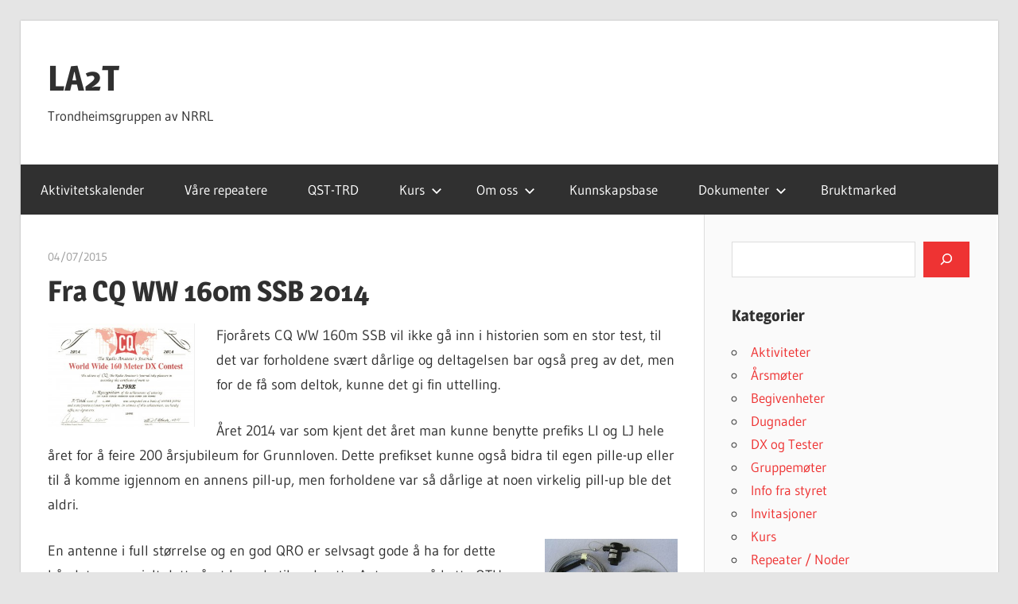

--- FILE ---
content_type: text/html; charset=UTF-8
request_url: https://www.la2t.no/cq-ww-160m-ssb-2014/
body_size: 11159
content:
<!DOCTYPE html>
<html lang="nb-NO">

<head>
<meta charset="UTF-8">
<meta name="viewport" content="width=device-width, initial-scale=1">
<link rel="profile" href="http://gmpg.org/xfn/11">
<link rel="pingback" href="https://www.la2t.no/xmlrpc.php">

<title>Fra CQ WW 160m SSB 2014 &#8211; LA2T</title>
<meta name='robots' content='max-image-preview:large' />
	<style>img:is([sizes="auto" i], [sizes^="auto," i]) { contain-intrinsic-size: 3000px 1500px }</style>
	<link rel="alternate" type="application/rss+xml" title="LA2T &raquo; strøm" href="https://www.la2t.no/feed/" />
<link rel="alternate" type="text/calendar" title="LA2T &raquo; iCal-feed" href="https://www.la2t.no/kalender/?ical=1" />
<script type="text/javascript">
/* <![CDATA[ */
window._wpemojiSettings = {"baseUrl":"https:\/\/s.w.org\/images\/core\/emoji\/16.0.1\/72x72\/","ext":".png","svgUrl":"https:\/\/s.w.org\/images\/core\/emoji\/16.0.1\/svg\/","svgExt":".svg","source":{"concatemoji":"https:\/\/www.la2t.no\/wp-includes\/js\/wp-emoji-release.min.js?ver=6.8.3"}};
/*! This file is auto-generated */
!function(s,n){var o,i,e;function c(e){try{var t={supportTests:e,timestamp:(new Date).valueOf()};sessionStorage.setItem(o,JSON.stringify(t))}catch(e){}}function p(e,t,n){e.clearRect(0,0,e.canvas.width,e.canvas.height),e.fillText(t,0,0);var t=new Uint32Array(e.getImageData(0,0,e.canvas.width,e.canvas.height).data),a=(e.clearRect(0,0,e.canvas.width,e.canvas.height),e.fillText(n,0,0),new Uint32Array(e.getImageData(0,0,e.canvas.width,e.canvas.height).data));return t.every(function(e,t){return e===a[t]})}function u(e,t){e.clearRect(0,0,e.canvas.width,e.canvas.height),e.fillText(t,0,0);for(var n=e.getImageData(16,16,1,1),a=0;a<n.data.length;a++)if(0!==n.data[a])return!1;return!0}function f(e,t,n,a){switch(t){case"flag":return n(e,"\ud83c\udff3\ufe0f\u200d\u26a7\ufe0f","\ud83c\udff3\ufe0f\u200b\u26a7\ufe0f")?!1:!n(e,"\ud83c\udde8\ud83c\uddf6","\ud83c\udde8\u200b\ud83c\uddf6")&&!n(e,"\ud83c\udff4\udb40\udc67\udb40\udc62\udb40\udc65\udb40\udc6e\udb40\udc67\udb40\udc7f","\ud83c\udff4\u200b\udb40\udc67\u200b\udb40\udc62\u200b\udb40\udc65\u200b\udb40\udc6e\u200b\udb40\udc67\u200b\udb40\udc7f");case"emoji":return!a(e,"\ud83e\udedf")}return!1}function g(e,t,n,a){var r="undefined"!=typeof WorkerGlobalScope&&self instanceof WorkerGlobalScope?new OffscreenCanvas(300,150):s.createElement("canvas"),o=r.getContext("2d",{willReadFrequently:!0}),i=(o.textBaseline="top",o.font="600 32px Arial",{});return e.forEach(function(e){i[e]=t(o,e,n,a)}),i}function t(e){var t=s.createElement("script");t.src=e,t.defer=!0,s.head.appendChild(t)}"undefined"!=typeof Promise&&(o="wpEmojiSettingsSupports",i=["flag","emoji"],n.supports={everything:!0,everythingExceptFlag:!0},e=new Promise(function(e){s.addEventListener("DOMContentLoaded",e,{once:!0})}),new Promise(function(t){var n=function(){try{var e=JSON.parse(sessionStorage.getItem(o));if("object"==typeof e&&"number"==typeof e.timestamp&&(new Date).valueOf()<e.timestamp+604800&&"object"==typeof e.supportTests)return e.supportTests}catch(e){}return null}();if(!n){if("undefined"!=typeof Worker&&"undefined"!=typeof OffscreenCanvas&&"undefined"!=typeof URL&&URL.createObjectURL&&"undefined"!=typeof Blob)try{var e="postMessage("+g.toString()+"("+[JSON.stringify(i),f.toString(),p.toString(),u.toString()].join(",")+"));",a=new Blob([e],{type:"text/javascript"}),r=new Worker(URL.createObjectURL(a),{name:"wpTestEmojiSupports"});return void(r.onmessage=function(e){c(n=e.data),r.terminate(),t(n)})}catch(e){}c(n=g(i,f,p,u))}t(n)}).then(function(e){for(var t in e)n.supports[t]=e[t],n.supports.everything=n.supports.everything&&n.supports[t],"flag"!==t&&(n.supports.everythingExceptFlag=n.supports.everythingExceptFlag&&n.supports[t]);n.supports.everythingExceptFlag=n.supports.everythingExceptFlag&&!n.supports.flag,n.DOMReady=!1,n.readyCallback=function(){n.DOMReady=!0}}).then(function(){return e}).then(function(){var e;n.supports.everything||(n.readyCallback(),(e=n.source||{}).concatemoji?t(e.concatemoji):e.wpemoji&&e.twemoji&&(t(e.twemoji),t(e.wpemoji)))}))}((window,document),window._wpemojiSettings);
/* ]]> */
</script>
<link rel='stylesheet' id='wedocs-block-style-css' href='https://www.la2t.no/wp-content/plugins/wedocs/assets/build/style-block.css?ver=6.8.3' type='text/css' media='all' />
<link rel='stylesheet' id='wellington-theme-fonts-css' href='https://www.la2t.no/wp-content/fonts/5d32f9038ba5ab6ba4c9acafa169bff9.css?ver=20201110' type='text/css' media='all' />
<style id='wp-emoji-styles-inline-css' type='text/css'>

	img.wp-smiley, img.emoji {
		display: inline !important;
		border: none !important;
		box-shadow: none !important;
		height: 1em !important;
		width: 1em !important;
		margin: 0 0.07em !important;
		vertical-align: -0.1em !important;
		background: none !important;
		padding: 0 !important;
	}
</style>
<link rel='stylesheet' id='wp-block-library-css' href='https://www.la2t.no/wp-includes/css/dist/block-library/style.min.css?ver=6.8.3' type='text/css' media='all' />
<style id='classic-theme-styles-inline-css' type='text/css'>
/*! This file is auto-generated */
.wp-block-button__link{color:#fff;background-color:#32373c;border-radius:9999px;box-shadow:none;text-decoration:none;padding:calc(.667em + 2px) calc(1.333em + 2px);font-size:1.125em}.wp-block-file__button{background:#32373c;color:#fff;text-decoration:none}
</style>
<style id='global-styles-inline-css' type='text/css'>
:root{--wp--preset--aspect-ratio--square: 1;--wp--preset--aspect-ratio--4-3: 4/3;--wp--preset--aspect-ratio--3-4: 3/4;--wp--preset--aspect-ratio--3-2: 3/2;--wp--preset--aspect-ratio--2-3: 2/3;--wp--preset--aspect-ratio--16-9: 16/9;--wp--preset--aspect-ratio--9-16: 9/16;--wp--preset--color--black: #000000;--wp--preset--color--cyan-bluish-gray: #abb8c3;--wp--preset--color--white: #ffffff;--wp--preset--color--pale-pink: #f78da7;--wp--preset--color--vivid-red: #cf2e2e;--wp--preset--color--luminous-vivid-orange: #ff6900;--wp--preset--color--luminous-vivid-amber: #fcb900;--wp--preset--color--light-green-cyan: #7bdcb5;--wp--preset--color--vivid-green-cyan: #00d084;--wp--preset--color--pale-cyan-blue: #8ed1fc;--wp--preset--color--vivid-cyan-blue: #0693e3;--wp--preset--color--vivid-purple: #9b51e0;--wp--preset--color--primary: #ee3333;--wp--preset--color--secondary: #d51a1a;--wp--preset--color--tertiary: #bb0000;--wp--preset--color--accent: #3333ee;--wp--preset--color--highlight: #eeee33;--wp--preset--color--light-gray: #fafafa;--wp--preset--color--gray: #999999;--wp--preset--color--dark-gray: #303030;--wp--preset--gradient--vivid-cyan-blue-to-vivid-purple: linear-gradient(135deg,rgba(6,147,227,1) 0%,rgb(155,81,224) 100%);--wp--preset--gradient--light-green-cyan-to-vivid-green-cyan: linear-gradient(135deg,rgb(122,220,180) 0%,rgb(0,208,130) 100%);--wp--preset--gradient--luminous-vivid-amber-to-luminous-vivid-orange: linear-gradient(135deg,rgba(252,185,0,1) 0%,rgba(255,105,0,1) 100%);--wp--preset--gradient--luminous-vivid-orange-to-vivid-red: linear-gradient(135deg,rgba(255,105,0,1) 0%,rgb(207,46,46) 100%);--wp--preset--gradient--very-light-gray-to-cyan-bluish-gray: linear-gradient(135deg,rgb(238,238,238) 0%,rgb(169,184,195) 100%);--wp--preset--gradient--cool-to-warm-spectrum: linear-gradient(135deg,rgb(74,234,220) 0%,rgb(151,120,209) 20%,rgb(207,42,186) 40%,rgb(238,44,130) 60%,rgb(251,105,98) 80%,rgb(254,248,76) 100%);--wp--preset--gradient--blush-light-purple: linear-gradient(135deg,rgb(255,206,236) 0%,rgb(152,150,240) 100%);--wp--preset--gradient--blush-bordeaux: linear-gradient(135deg,rgb(254,205,165) 0%,rgb(254,45,45) 50%,rgb(107,0,62) 100%);--wp--preset--gradient--luminous-dusk: linear-gradient(135deg,rgb(255,203,112) 0%,rgb(199,81,192) 50%,rgb(65,88,208) 100%);--wp--preset--gradient--pale-ocean: linear-gradient(135deg,rgb(255,245,203) 0%,rgb(182,227,212) 50%,rgb(51,167,181) 100%);--wp--preset--gradient--electric-grass: linear-gradient(135deg,rgb(202,248,128) 0%,rgb(113,206,126) 100%);--wp--preset--gradient--midnight: linear-gradient(135deg,rgb(2,3,129) 0%,rgb(40,116,252) 100%);--wp--preset--font-size--small: 13px;--wp--preset--font-size--medium: 20px;--wp--preset--font-size--large: 36px;--wp--preset--font-size--x-large: 42px;--wp--preset--spacing--20: 0.44rem;--wp--preset--spacing--30: 0.67rem;--wp--preset--spacing--40: 1rem;--wp--preset--spacing--50: 1.5rem;--wp--preset--spacing--60: 2.25rem;--wp--preset--spacing--70: 3.38rem;--wp--preset--spacing--80: 5.06rem;--wp--preset--shadow--natural: 6px 6px 9px rgba(0, 0, 0, 0.2);--wp--preset--shadow--deep: 12px 12px 50px rgba(0, 0, 0, 0.4);--wp--preset--shadow--sharp: 6px 6px 0px rgba(0, 0, 0, 0.2);--wp--preset--shadow--outlined: 6px 6px 0px -3px rgba(255, 255, 255, 1), 6px 6px rgba(0, 0, 0, 1);--wp--preset--shadow--crisp: 6px 6px 0px rgba(0, 0, 0, 1);}:where(.is-layout-flex){gap: 0.5em;}:where(.is-layout-grid){gap: 0.5em;}body .is-layout-flex{display: flex;}.is-layout-flex{flex-wrap: wrap;align-items: center;}.is-layout-flex > :is(*, div){margin: 0;}body .is-layout-grid{display: grid;}.is-layout-grid > :is(*, div){margin: 0;}:where(.wp-block-columns.is-layout-flex){gap: 2em;}:where(.wp-block-columns.is-layout-grid){gap: 2em;}:where(.wp-block-post-template.is-layout-flex){gap: 1.25em;}:where(.wp-block-post-template.is-layout-grid){gap: 1.25em;}.has-black-color{color: var(--wp--preset--color--black) !important;}.has-cyan-bluish-gray-color{color: var(--wp--preset--color--cyan-bluish-gray) !important;}.has-white-color{color: var(--wp--preset--color--white) !important;}.has-pale-pink-color{color: var(--wp--preset--color--pale-pink) !important;}.has-vivid-red-color{color: var(--wp--preset--color--vivid-red) !important;}.has-luminous-vivid-orange-color{color: var(--wp--preset--color--luminous-vivid-orange) !important;}.has-luminous-vivid-amber-color{color: var(--wp--preset--color--luminous-vivid-amber) !important;}.has-light-green-cyan-color{color: var(--wp--preset--color--light-green-cyan) !important;}.has-vivid-green-cyan-color{color: var(--wp--preset--color--vivid-green-cyan) !important;}.has-pale-cyan-blue-color{color: var(--wp--preset--color--pale-cyan-blue) !important;}.has-vivid-cyan-blue-color{color: var(--wp--preset--color--vivid-cyan-blue) !important;}.has-vivid-purple-color{color: var(--wp--preset--color--vivid-purple) !important;}.has-black-background-color{background-color: var(--wp--preset--color--black) !important;}.has-cyan-bluish-gray-background-color{background-color: var(--wp--preset--color--cyan-bluish-gray) !important;}.has-white-background-color{background-color: var(--wp--preset--color--white) !important;}.has-pale-pink-background-color{background-color: var(--wp--preset--color--pale-pink) !important;}.has-vivid-red-background-color{background-color: var(--wp--preset--color--vivid-red) !important;}.has-luminous-vivid-orange-background-color{background-color: var(--wp--preset--color--luminous-vivid-orange) !important;}.has-luminous-vivid-amber-background-color{background-color: var(--wp--preset--color--luminous-vivid-amber) !important;}.has-light-green-cyan-background-color{background-color: var(--wp--preset--color--light-green-cyan) !important;}.has-vivid-green-cyan-background-color{background-color: var(--wp--preset--color--vivid-green-cyan) !important;}.has-pale-cyan-blue-background-color{background-color: var(--wp--preset--color--pale-cyan-blue) !important;}.has-vivid-cyan-blue-background-color{background-color: var(--wp--preset--color--vivid-cyan-blue) !important;}.has-vivid-purple-background-color{background-color: var(--wp--preset--color--vivid-purple) !important;}.has-black-border-color{border-color: var(--wp--preset--color--black) !important;}.has-cyan-bluish-gray-border-color{border-color: var(--wp--preset--color--cyan-bluish-gray) !important;}.has-white-border-color{border-color: var(--wp--preset--color--white) !important;}.has-pale-pink-border-color{border-color: var(--wp--preset--color--pale-pink) !important;}.has-vivid-red-border-color{border-color: var(--wp--preset--color--vivid-red) !important;}.has-luminous-vivid-orange-border-color{border-color: var(--wp--preset--color--luminous-vivid-orange) !important;}.has-luminous-vivid-amber-border-color{border-color: var(--wp--preset--color--luminous-vivid-amber) !important;}.has-light-green-cyan-border-color{border-color: var(--wp--preset--color--light-green-cyan) !important;}.has-vivid-green-cyan-border-color{border-color: var(--wp--preset--color--vivid-green-cyan) !important;}.has-pale-cyan-blue-border-color{border-color: var(--wp--preset--color--pale-cyan-blue) !important;}.has-vivid-cyan-blue-border-color{border-color: var(--wp--preset--color--vivid-cyan-blue) !important;}.has-vivid-purple-border-color{border-color: var(--wp--preset--color--vivid-purple) !important;}.has-vivid-cyan-blue-to-vivid-purple-gradient-background{background: var(--wp--preset--gradient--vivid-cyan-blue-to-vivid-purple) !important;}.has-light-green-cyan-to-vivid-green-cyan-gradient-background{background: var(--wp--preset--gradient--light-green-cyan-to-vivid-green-cyan) !important;}.has-luminous-vivid-amber-to-luminous-vivid-orange-gradient-background{background: var(--wp--preset--gradient--luminous-vivid-amber-to-luminous-vivid-orange) !important;}.has-luminous-vivid-orange-to-vivid-red-gradient-background{background: var(--wp--preset--gradient--luminous-vivid-orange-to-vivid-red) !important;}.has-very-light-gray-to-cyan-bluish-gray-gradient-background{background: var(--wp--preset--gradient--very-light-gray-to-cyan-bluish-gray) !important;}.has-cool-to-warm-spectrum-gradient-background{background: var(--wp--preset--gradient--cool-to-warm-spectrum) !important;}.has-blush-light-purple-gradient-background{background: var(--wp--preset--gradient--blush-light-purple) !important;}.has-blush-bordeaux-gradient-background{background: var(--wp--preset--gradient--blush-bordeaux) !important;}.has-luminous-dusk-gradient-background{background: var(--wp--preset--gradient--luminous-dusk) !important;}.has-pale-ocean-gradient-background{background: var(--wp--preset--gradient--pale-ocean) !important;}.has-electric-grass-gradient-background{background: var(--wp--preset--gradient--electric-grass) !important;}.has-midnight-gradient-background{background: var(--wp--preset--gradient--midnight) !important;}.has-small-font-size{font-size: var(--wp--preset--font-size--small) !important;}.has-medium-font-size{font-size: var(--wp--preset--font-size--medium) !important;}.has-large-font-size{font-size: var(--wp--preset--font-size--large) !important;}.has-x-large-font-size{font-size: var(--wp--preset--font-size--x-large) !important;}
:where(.wp-block-post-template.is-layout-flex){gap: 1.25em;}:where(.wp-block-post-template.is-layout-grid){gap: 1.25em;}
:where(.wp-block-columns.is-layout-flex){gap: 2em;}:where(.wp-block-columns.is-layout-grid){gap: 2em;}
:root :where(.wp-block-pullquote){font-size: 1.5em;line-height: 1.6;}
</style>
<link rel='stylesheet' id='contact-form-7-css' href='https://www.la2t.no/wp-content/plugins/contact-form-7/includes/css/styles.css?ver=6.0.6' type='text/css' media='all' />
<link rel='stylesheet' id='osm-map-css-css' href='https://www.la2t.no/wp-content/plugins/osm/css/osm_map.css?ver=6.8.3' type='text/css' media='all' />
<link rel='stylesheet' id='osm-ol3-css-css' href='https://www.la2t.no/wp-content/plugins/osm/js/OL/7.1.0/ol.css?ver=6.8.3' type='text/css' media='all' />
<link rel='stylesheet' id='osm-ol3-ext-css-css' href='https://www.la2t.no/wp-content/plugins/osm/css/osm_map_v3.css?ver=6.8.3' type='text/css' media='all' />
<link rel='stylesheet' id='wellington-stylesheet-css' href='https://www.la2t.no/wp-content/themes/wellington/style.css?ver=2.2.0' type='text/css' media='all' />
<style id='wellington-stylesheet-inline-css' type='text/css'>
.type-post .entry-footer .entry-tags { position: absolute; clip: rect(1px, 1px, 1px, 1px); width: 1px; height: 1px; overflow: hidden; }
</style>
<link rel='stylesheet' id='wellington-safari-flexbox-fixes-css' href='https://www.la2t.no/wp-content/themes/wellington/assets/css/safari-flexbox-fixes.css?ver=20200420' type='text/css' media='all' />
<script type="text/javascript" src="https://www.la2t.no/wp-includes/js/jquery/jquery.min.js?ver=3.7.1" id="jquery-core-js"></script>
<script type="text/javascript" src="https://www.la2t.no/wp-includes/js/jquery/jquery-migrate.min.js?ver=3.4.1" id="jquery-migrate-js"></script>
<script type="text/javascript" src="https://www.la2t.no/wp-content/plugins/osm/js/OL/2.13.1/OpenLayers.js?ver=6.8.3" id="osm-ol-library-js"></script>
<script type="text/javascript" src="https://www.la2t.no/wp-content/plugins/osm/js/OSM/openlayers/OpenStreetMap.js?ver=6.8.3" id="osm-osm-library-js"></script>
<script type="text/javascript" src="https://www.la2t.no/wp-content/plugins/osm/js/OSeaM/harbours.js?ver=6.8.3" id="osm-harbours-library-js"></script>
<script type="text/javascript" src="https://www.la2t.no/wp-content/plugins/osm/js/OSeaM/map_utils.js?ver=6.8.3" id="osm-map-utils-library-js"></script>
<script type="text/javascript" src="https://www.la2t.no/wp-content/plugins/osm/js/OSeaM/utilities.js?ver=6.8.3" id="osm-utilities-library-js"></script>
<script type="text/javascript" src="https://www.la2t.no/wp-content/plugins/osm/js/osm-plugin-lib.js?ver=6.8.3" id="OsmScript-js"></script>
<script type="text/javascript" src="https://www.la2t.no/wp-content/plugins/osm/js/polyfill/v2/polyfill.min.js?features=requestAnimationFrame%2CElement.prototype.classList%2CURL&amp;ver=6.8.3" id="osm-polyfill-js"></script>
<script type="text/javascript" src="https://www.la2t.no/wp-content/plugins/osm/js/OL/7.1.0/ol.js?ver=6.8.3" id="osm-ol3-library-js"></script>
<script type="text/javascript" src="https://www.la2t.no/wp-content/plugins/osm/js/osm-v3-plugin-lib.js?ver=6.8.3" id="osm-ol3-ext-library-js"></script>
<script type="text/javascript" src="https://www.la2t.no/wp-content/plugins/osm/js/osm-metabox-events.js?ver=6.8.3" id="osm-ol3-metabox-events-js"></script>
<script type="text/javascript" src="https://www.la2t.no/wp-content/plugins/osm/js/osm-startup-lib.js?ver=6.8.3" id="osm-map-startup-js"></script>
<!--[if lt IE 9]>
<script type="text/javascript" src="https://www.la2t.no/wp-content/themes/wellington/assets/js/html5shiv.min.js?ver=3.7.3" id="html5shiv-js"></script>
<![endif]-->
<script type="text/javascript" src="https://www.la2t.no/wp-content/themes/wellington/assets/js/svgxuse.min.js?ver=1.2.6" id="svgxuse-js"></script>
<link rel="https://api.w.org/" href="https://www.la2t.no/wp-json/" /><link rel="alternate" title="JSON" type="application/json" href="https://www.la2t.no/wp-json/wp/v2/posts/6981" /><link rel="EditURI" type="application/rsd+xml" title="RSD" href="https://www.la2t.no/xmlrpc.php?rsd" />
<meta name="generator" content="WordPress 6.8.3" />
<link rel="canonical" href="https://www.la2t.no/cq-ww-160m-ssb-2014/" />
<link rel='shortlink' href='https://www.la2t.no/?p=6981' />
<link rel="alternate" title="oEmbed (JSON)" type="application/json+oembed" href="https://www.la2t.no/wp-json/oembed/1.0/embed?url=https%3A%2F%2Fwww.la2t.no%2Fcq-ww-160m-ssb-2014%2F" />
<link rel="alternate" title="oEmbed (XML)" type="text/xml+oembed" href="https://www.la2t.no/wp-json/oembed/1.0/embed?url=https%3A%2F%2Fwww.la2t.no%2Fcq-ww-160m-ssb-2014%2F&#038;format=xml" />
		<script type="text/javascript">
			var _statcounter = _statcounter || [];
			_statcounter.push({"tags": {"author": "la8ca-old"}});
		</script>
		<script type="text/javascript"> 

/**  all layers have to be in this global array - in further process each map will have something like vectorM[map_ol3js_n][layer_n] */
var vectorM = [[]];


/** put translations from PHP/mo to JavaScript */
var translations = [];

/** global GET-Parameters */
var HTTP_GET_VARS = [];

</script><!-- OSM plugin V6.1.9: did not add geo meta tags. --> 
<meta name="tec-api-version" content="v1"><meta name="tec-api-origin" content="https://www.la2t.no"><link rel="alternate" href="https://www.la2t.no/wp-json/tribe/events/v1/" />		<style type="text/css" id="wp-custom-css">
			a.more-link {
  float: right;
	margin-left: 100px !important;
}

footer {
	display: none;
}

.tribe-events-calendar-month__day--past {
	background-color: #f8f8f8;
}

.tribe-events-calendar-month__day--current {
	background-color: #f8f8a0;
}


.single-post #forum-header {
	display: none !important;
}

.single-post .main-title-topic {
	display: none !important;
}

.bruktmarked tbody > tr:has(strong)  {
  background-color: #ffa !important;
	
}
.bruktmarked tbody > tr:has(s)  {
  background-color: #faa !important;
}

.wedocs-sidebar {
  max-width: 300px;
  width: 100%;
  float: left;
  box-sizing: border-box;
  margin-right: 70px;
}

.wedocs-container {
  display: flex;
  flex-wrap: nowrap;
}

.wedocs-single .content-area {
  flex: 1;
  max-width: 100%;
}

		</style>
		</head>

<body class="wp-singular post-template-default single single-post postid-6981 single-format-standard wp-embed-responsive wp-theme-wellington tribe-no-js page-template-wellington post-layout-one-column author-hidden">

	
	<div id="header-top" class="header-bar-wrap"></div>

	<div id="page" class="hfeed site">

		<a class="skip-link screen-reader-text" href="#content">Hopp til innhold</a>

		
		<header id="masthead" class="site-header clearfix" role="banner">

			<div class="header-main container clearfix">

				<div id="logo" class="site-branding clearfix">

										
			<p class="site-title"><a href="https://www.la2t.no/" rel="home">LA2T</a></p>

								
			<p class="site-description">Trondheimsgruppen av NRRL</p>

			
				</div><!-- .site-branding -->

				<div class="header-widgets clearfix">

					
				</div><!-- .header-widgets -->

			</div><!-- .header-main -->

			

	<div id="main-navigation-wrap" class="primary-navigation-wrap">

		
		<button class="primary-menu-toggle menu-toggle" aria-controls="primary-menu" aria-expanded="false" >
			<svg class="icon icon-menu" aria-hidden="true" role="img"> <use xlink:href="https://www.la2t.no/wp-content/themes/wellington/assets/icons/genericons-neue.svg#menu"></use> </svg><svg class="icon icon-close" aria-hidden="true" role="img"> <use xlink:href="https://www.la2t.no/wp-content/themes/wellington/assets/icons/genericons-neue.svg#close"></use> </svg>			<span class="menu-toggle-text">Navigasjon</span>
		</button>

		<div class="primary-navigation">

			<nav id="site-navigation" class="main-navigation" role="navigation"  aria-label="Hovedmeny">

				<ul id="primary-menu" class="menu"><li id="menu-item-9843" class="menu-item menu-item-type-post_type_archive menu-item-object-tribe_events menu-item-9843"><a href="https://www.la2t.no/kalender/">Aktivitetskalender</a></li>
<li id="menu-item-7851" class="menu-item menu-item-type-post_type menu-item-object-page menu-item-7851"><a href="https://www.la2t.no/repeatere/">Våre repeatere</a></li>
<li id="menu-item-4147" class="menu-item menu-item-type-post_type menu-item-object-page menu-item-4147"><a href="https://www.la2t.no/qst-trd/">QST-TRD</a></li>
<li id="menu-item-6813" class="menu-item menu-item-type-post_type menu-item-object-page menu-item-has-children menu-item-6813"><a href="https://www.la2t.no/kurs/">Kurs<svg class="icon icon-expand" aria-hidden="true" role="img"> <use xlink:href="https://www.la2t.no/wp-content/themes/wellington/assets/icons/genericons-neue.svg#expand"></use> </svg></a>
<ul class="sub-menu">
	<li id="menu-item-9650" class="menu-item menu-item-type-post_type menu-item-object-page menu-item-9650"><a href="https://www.la2t.no/kurs/">Kurs</a></li>
	<li id="menu-item-3983" class="menu-item menu-item-type-post_type menu-item-object-page menu-item-3983"><a href="https://www.la2t.no/hva-er-amatorradio/">Hva er amatørradio?</a></li>
</ul>
</li>
<li id="menu-item-4150" class="menu-item menu-item-type-post_type menu-item-object-page menu-item-has-children menu-item-4150"><a href="https://www.la2t.no/om-oss/">Om oss<svg class="icon icon-expand" aria-hidden="true" role="img"> <use xlink:href="https://www.la2t.no/wp-content/themes/wellington/assets/icons/genericons-neue.svg#expand"></use> </svg></a>
<ul class="sub-menu">
	<li id="menu-item-9663" class="menu-item menu-item-type-post_type menu-item-object-page menu-item-9663"><a href="https://www.la2t.no/om-oss/">Om oss</a></li>
	<li id="menu-item-4152" class="menu-item menu-item-type-post_type menu-item-object-page menu-item-4152"><a href="https://www.la2t.no/her-finner-du-oss/">Her finner du oss</a></li>
	<li id="menu-item-4146" class="menu-item menu-item-type-post_type menu-item-object-page menu-item-4146"><a href="https://www.la2t.no/styret/">Styret</a></li>
	<li id="menu-item-4139" class="menu-item menu-item-type-post_type menu-item-object-page menu-item-4139"><a href="https://www.la2t.no/komiteer/">Komiteer</a></li>
	<li id="menu-item-4149" class="menu-item menu-item-type-post_type menu-item-object-page menu-item-4149"><a href="https://www.la2t.no/medlemmer/">Medlemmer</a></li>
	<li id="menu-item-4141" class="menu-item menu-item-type-post_type menu-item-object-page menu-item-4141"><a href="https://www.la2t.no/moter/">Møter</a></li>
</ul>
</li>
<li id="menu-item-11337" class="menu-item menu-item-type-post_type menu-item-object-page menu-item-11337"><a href="https://www.la2t.no/docs/">Kunnskapsbase</a></li>
<li id="menu-item-4925" class="menu-item menu-item-type-post_type menu-item-object-page menu-item-has-children menu-item-4925"><a href="https://www.la2t.no/dokument/">Dokumenter<svg class="icon icon-expand" aria-hidden="true" role="img"> <use xlink:href="https://www.la2t.no/wp-content/themes/wellington/assets/icons/genericons-neue.svg#expand"></use> </svg></a>
<ul class="sub-menu">
	<li id="menu-item-11247" class="menu-item menu-item-type-post_type menu-item-object-page menu-item-11247"><a href="https://www.la2t.no/lover-for-trondheimsgruppen-av-nrrl/">Lover for Trondheimsgruppen av NRRL</a></li>
	<li id="menu-item-4193" class="menu-item menu-item-type-post_type menu-item-object-page menu-item-4193"><a href="https://www.la2t.no/arkivet/">Arkivet</a></li>
	<li id="menu-item-4924" class="menu-item menu-item-type-post_type menu-item-object-page menu-item-4924"><a href="https://www.la2t.no/qsp-trondelag/">QSP-Trøndelag</a></li>
	<li id="menu-item-9541" class="menu-item menu-item-type-custom menu-item-object-custom menu-item-9541"><a href="https://www.la2t.no/wp-content/uploads/2022/02/hf_r1_bandplan.pdf">HF Båndplan (pdf)</a></li>
</ul>
</li>
<li id="menu-item-3986" class="menu-item menu-item-type-post_type menu-item-object-page menu-item-3986"><a href="https://www.la2t.no/bruktmarked/">Bruktmarked</a></li>
</ul>			</nav><!-- #site-navigation -->

		</div><!-- .primary-navigation -->

	</div>



		</header><!-- #masthead -->

		
		
		
		
		<div id="content" class="site-content container clearfix">

	<section id="primary" class="content-single content-area">
		<main id="main" class="site-main" role="main">

		
<article id="post-6981" class="post-6981 post type-post status-publish format-standard hentry category-dxtest">

	
	<header class="entry-header">

		<div class="entry-meta"><span class="meta-date"><a href="https://www.la2t.no/cq-ww-160m-ssb-2014/" title="00:02" rel="bookmark"><time class="entry-date published updated" datetime="2015-07-04T00:02:30+02:00">04/07/2015</time></a></span><span class="meta-author"> <span class="author vcard"><a class="url fn n" href="https://www.la2t.no/author/la8ca-old/" title="Se alle innlegg av LA2T" rel="author">LA2T</a></span></span></div>
		<h1 class="entry-title">Fra CQ WW 160m SSB 2014</h1>
	</header><!-- .entry-header -->

	<div class="entry-content clearfix">

		<p><a href="http://www.la2t.no/wp-content/uploads/2015/07/cqww-160m-lj9re.jpg"><img decoding="async" class="alignleft  wp-image-6985" src="http://www.la2t.no/wp-content/uploads/2015/07/cqww-160m-lj9re-300x212.jpg" alt="cqww-160m-lj9re" width="185" height="131" srcset="https://www.la2t.no/wp-content/uploads/2015/07/cqww-160m-lj9re-300x212.jpg 300w, https://www.la2t.no/wp-content/uploads/2015/07/cqww-160m-lj9re-1024x724.jpg 1024w, https://www.la2t.no/wp-content/uploads/2015/07/cqww-160m-lj9re.jpg 1600w" sizes="(max-width: 185px) 100vw, 185px" /></a>Fjorårets CQ WW 160m SSB vil ikke gå inn i historien som en stor test, til det var forholdene svært dårlige og deltagelsen bar også preg av det, men for de få som deltok, kunne det gi fin uttelling.  <span id="more-6981"></span></p>
<p>Året 2014 var som kjent det året man kunne benytte prefiks LI og LJ hele året for å feire 200 årsjubileum for Grunnloven. Dette prefikset kunne også bidra til egen pille-up eller til å komme igjennom en annens pill-up, men forholdene var så dårlige at noen virkelig pill-up ble det aldri.</p>
<p><a href="http://www.la2t.no/wp-content/uploads/2015/07/windom.jpg"><img decoding="async" class="alignright  wp-image-6986" src="http://www.la2t.no/wp-content/uploads/2015/07/windom-300x214.jpg" alt="windom" width="167" height="119" srcset="https://www.la2t.no/wp-content/uploads/2015/07/windom-300x214.jpg 300w, https://www.la2t.no/wp-content/uploads/2015/07/windom.jpg 480w" sizes="(max-width: 167px) 100vw, 167px" /></a>En antenne i full størrelse og en god QRO er selvsagt gode å ha for dette båndet og spesielt dette året kom de til god nytte. Antennen på hytte QTH er en 160m Windom hellende ca. 15 grader mot sør-øst og QROen har automatisk tuner.</p>
<p><img decoding="async" class=" size-full wp-image-6982 alignleft" src="http://www.la2t.no/wp-content/uploads/2015/07/kjoert-cqww-160m.png" alt="kjoert-cqww-160m" width="92" height="267" />Kanskje kan det sies at &laquo;aldri har noen vunnet så mye for så lite&raquo;, da i betydningen antallet QSOer, &laquo;hele&raquo; 19 stykker fordelt over 3 soner gav 1288 poeng og diplom ble det.</p>
<p>&lt;- Liste over kjørte stasjoner:</p>
<p>Lykke til i test og god sommer!</p>
<p>Håvard<br />
LB9RE</p>

		
	</div><!-- .entry-content -->

	<footer class="entry-footer">

		
		<div class="entry-categories clearfix">
			<span class="meta-categories">
				<a href="https://www.la2t.no/category/dxtest/" rel="category tag">DX og Tester</a>			</span>
		</div><!-- .entry-categories -->

								
	<nav class="navigation post-navigation" aria-label="Innlegg">
		<h2 class="screen-reader-text">Innleggsnavigasjon</h2>
		<div class="nav-links"><div class="nav-previous"><a href="https://www.la2t.no/drop-in-i-hele-sommer/" rel="prev"><span class="screen-reader-text">Forrige innlegg:</span>Drop-in i hele sommer</a></div><div class="nav-next"><a href="https://www.la2t.no/vi-starter-opp-igjen/" rel="next"><span class="screen-reader-text">Neste innlegg:</span>Vi starter opp igjen etter sommerferien</a></div></div>
	</nav>
	</footer><!-- .entry-footer -->

</article>

		</main><!-- #main -->
	</section><!-- #primary -->

	
	<section id="secondary" class="sidebar widget-area clearfix" role="complementary">

		<aside id="block-6" class="widget widget_block widget_search clearfix"><form role="search" method="get" action="https://www.la2t.no/" class="wp-block-search__button-inside wp-block-search__icon-button wp-block-search"    ><label class="wp-block-search__label screen-reader-text" for="wp-block-search__input-1" >Søk</label><div class="wp-block-search__inside-wrapper " ><input class="wp-block-search__input" id="wp-block-search__input-1" placeholder="" value="" type="search" name="s" required /><button aria-label="Søk" class="wp-block-search__button has-icon wp-element-button" type="submit" ><svg class="search-icon" viewBox="0 0 24 24" width="24" height="24">
					<path d="M13 5c-3.3 0-6 2.7-6 6 0 1.4.5 2.7 1.3 3.7l-3.8 3.8 1.1 1.1 3.8-3.8c1 .8 2.3 1.3 3.7 1.3 3.3 0 6-2.7 6-6S16.3 5 13 5zm0 10.5c-2.5 0-4.5-2-4.5-4.5s2-4.5 4.5-4.5 4.5 2 4.5 4.5-2 4.5-4.5 4.5z"></path>
				</svg></button></div></form></aside><aside id="nav_menu-5" class="widget widget_nav_menu clearfix"><div class="widget-header"><h3 class="widget-title">Kategorier</h3></div><div class="menu-kategorier-container"><ul id="menu-kategorier" class="menu"><li id="menu-item-11181" class="menu-item menu-item-type-taxonomy menu-item-object-category menu-item-11181"><a href="https://www.la2t.no/category/aktiviteter/">Aktiviteter</a></li>
<li id="menu-item-11182" class="menu-item menu-item-type-taxonomy menu-item-object-category menu-item-11182"><a href="https://www.la2t.no/category/gf/">Årsmøter</a></li>
<li id="menu-item-11184" class="menu-item menu-item-type-taxonomy menu-item-object-category menu-item-11184"><a href="https://www.la2t.no/category/begivenheter/">Begivenheter</a></li>
<li id="menu-item-11186" class="menu-item menu-item-type-taxonomy menu-item-object-category menu-item-11186"><a href="https://www.la2t.no/category/dugnader/">Dugnader</a></li>
<li id="menu-item-11187" class="menu-item menu-item-type-taxonomy menu-item-object-category current-post-ancestor current-menu-parent current-post-parent menu-item-11187"><a href="https://www.la2t.no/category/dxtest/">DX og Tester</a></li>
<li id="menu-item-11188" class="menu-item menu-item-type-taxonomy menu-item-object-category menu-item-11188"><a href="https://www.la2t.no/category/moeter/">Gruppemøter</a></li>
<li id="menu-item-11189" class="menu-item menu-item-type-taxonomy menu-item-object-category menu-item-11189"><a href="https://www.la2t.no/category/styret/">Info fra styret</a></li>
<li id="menu-item-11331" class="menu-item menu-item-type-taxonomy menu-item-object-category menu-item-11331"><a href="https://www.la2t.no/category/invitasjoner/">Invitasjoner</a></li>
<li id="menu-item-11190" class="menu-item menu-item-type-taxonomy menu-item-object-category menu-item-11190"><a href="https://www.la2t.no/category/kurs/">Kurs</a></li>
<li id="menu-item-11194" class="menu-item menu-item-type-taxonomy menu-item-object-category menu-item-11194"><a href="https://www.la2t.no/category/nodestyr/">Repeater / Noder</a></li>
<li id="menu-item-11196" class="menu-item menu-item-type-taxonomy menu-item-object-category menu-item-11196"><a href="https://www.la2t.no/category/samband/">Sambandstjenesten</a></li>
<li id="menu-item-11197" class="menu-item menu-item-type-taxonomy menu-item-object-category menu-item-11197"><a href="https://www.la2t.no/category/stasjon/">Stasjon / Utstyr / Hus</a></li>
<li id="menu-item-11198" class="menu-item menu-item-type-taxonomy menu-item-object-category menu-item-11198"><a href="https://www.la2t.no/category/styremote/">Styremøter</a></li>
<li id="menu-item-11202" class="menu-item menu-item-type-taxonomy menu-item-object-category menu-item-11202"><a href="https://www.la2t.no/category/ut-pa-tur/">Ut på Tur</a></li>
</ul></div></aside><aside id="text-19" class="widget widget_text clearfix"><div class="widget-header"><h3 class="widget-title">Bli medlem</h3></div>			<div class="textwidget"><p><a href="https://www.la2t.no/bli-medlem/">Klikk her for innmeldingsskjema</a></p>
</div>
		</aside><aside id="text-18" class="widget widget_text clearfix"><div class="widget-header"><h3 class="widget-title">Trondheimsgruppen av NRRL</h3></div>			<div class="textwidget"><p>Adresse:<br />
Bratsbergveien 246<br />
7036 Trondheim</p>
<p>E-post: la2t@la2t.no</p>
<p>Org.nr.: 989 779 559<br />
Banknr: 1503.34.42294 (DNB)<br />
Vipps: 90390</p>
</div>
		</aside><aside id="rss-4" class="widget widget_rss clearfix"><div class="widget-header"><h3 class="widget-title"><a class="rsswidget rss-widget-feed" href="http://ladxg.no/content/dxcalendar/dxcalendar_ladxg_rss.asp"><img class="rss-widget-icon" style="border:0" width="14" height="14" src="https://www.la2t.no/wp-includes/images/rss.png" alt="RSS" loading="lazy" /></a> <a class="rsswidget rss-widget-title" href="http://www.ladxg.no/">DX FRA LADXG</a></h3></div><ul><li><a class='rsswidget' href='http://ladxg.no/content/home/default4.asp?DX_ID=4062'>EX0DX - Kyrgyzstand</a></li><li><a class='rsswidget' href='http://ladxg.no/content/home/default4.asp?DX_ID=4061'>TO6S - Guadeloupe</a></li><li><a class='rsswidget' href='http://ladxg.no/content/home/default4.asp?DX_ID=4060'>VP2MDF - Montserrat</a></li><li><a class='rsswidget' href='http://ladxg.no/content/home/default4.asp?DX_ID=4059'>PJ7/VA3QSL - Sint Maarten</a></li><li><a class='rsswidget' href='http://ladxg.no/content/home/default4.asp?DX_ID=4058'>6W7/F6HMJ - Senegal</a></li></ul></aside><aside id="text-12" class="widget widget_text clearfix">			<div class="textwidget"><p><a href="https://www.la2t.no/wp-content/uploads/2018/03/grasrot3.jpg"><img loading="lazy" decoding="async" class="size-medium wp-image-8114 alignnone" src="https://www.la2t.no/wp-content/uploads/2018/03/grasrot3-300x200.jpg" alt="" width="300" height="200" srcset="https://www.la2t.no/wp-content/uploads/2018/03/grasrot3-300x200.jpg 300w, https://www.la2t.no/wp-content/uploads/2018/03/grasrot3.jpg 750w" sizes="auto, (max-width: 300px) 100vw, 300px" /></a></p>
</div>
		</aside>
	</section><!-- #secondary -->



	</div><!-- #content -->

	
	<div id="footer" class="footer-wrap">

		<footer id="colophon" class="site-footer container clearfix" role="contentinfo">

			
			<div id="footer-text" class="site-info">
				
	<span class="credit-link">
		WordPress-tema: Wellington av ThemeZee.	</span>

				</div><!-- .site-info -->

		</footer><!-- #colophon -->

	</div>

</div><!-- #page -->

<script type="speculationrules">
{"prefetch":[{"source":"document","where":{"and":[{"href_matches":"\/*"},{"not":{"href_matches":["\/wp-*.php","\/wp-admin\/*","\/wp-content\/uploads\/*","\/wp-content\/*","\/wp-content\/plugins\/*","\/wp-content\/themes\/wellington\/*","\/*\\?(.+)"]}},{"not":{"selector_matches":"a[rel~=\"nofollow\"]"}},{"not":{"selector_matches":".no-prefetch, .no-prefetch a"}}]},"eagerness":"conservative"}]}
</script>
		<!-- Start of StatCounter Code -->
		<script>
			<!--
			var sc_project=10124870;
			var sc_security="12853025";
					</script>
        <script type="text/javascript" src="https://www.statcounter.com/counter/counter.js" async></script>
		<noscript><div class="statcounter"><a title="web analytics" href="https://statcounter.com/"><img class="statcounter" src="https://c.statcounter.com/10124870/0/12853025/0/" alt="web analytics" /></a></div></noscript>
		<!-- End of StatCounter Code -->
				<script>
		( function ( body ) {
			'use strict';
			body.className = body.className.replace( /\btribe-no-js\b/, 'tribe-js' );
		} )( document.body );
		</script>
		<script> /* <![CDATA[ */var tribe_l10n_datatables = {"aria":{"sort_ascending":": activate to sort column ascending","sort_descending":": activate to sort column descending"},"length_menu":"Show _MENU_ entries","empty_table":"No data available in table","info":"Showing _START_ to _END_ of _TOTAL_ entries","info_empty":"Showing 0 to 0 of 0 entries","info_filtered":"(filtered from _MAX_ total entries)","zero_records":"No matching records found","search":"Search:","all_selected_text":"All items on this page were selected. ","select_all_link":"Select all pages","clear_selection":"Clear Selection.","pagination":{"all":"All","next":"Next","previous":"Previous"},"select":{"rows":{"0":"","_":": Selected %d rows","1":": Selected 1 row"}},"datepicker":{"dayNames":["s\u00f8ndag","mandag","tirsdag","onsdag","torsdag","fredag","l\u00f8rdag"],"dayNamesShort":["s\u00f8n","man","tir","ons","tor","fre","l\u00f8r"],"dayNamesMin":["S","M","T","O","T","F","L"],"monthNames":["januar","februar","mars","april","mai","juni","juli","august","september","oktober","november","desember"],"monthNamesShort":["januar","februar","mars","april","mai","juni","juli","august","september","oktober","november","desember"],"monthNamesMin":["jan","feb","mar","apr","mai","jun","jul","aug","sep","okt","nov","des"],"nextText":"Next","prevText":"Prev","currentText":"Today","closeText":"Done","today":"Today","clear":"Clear"}};/* ]]> */ </script><script type="text/javascript" src="https://www.la2t.no/wp-includes/js/dist/hooks.min.js?ver=4d63a3d491d11ffd8ac6" id="wp-hooks-js"></script>
<script type="text/javascript" src="https://www.la2t.no/wp-includes/js/dist/i18n.min.js?ver=5e580eb46a90c2b997e6" id="wp-i18n-js"></script>
<script type="text/javascript" id="wp-i18n-js-after">
/* <![CDATA[ */
wp.i18n.setLocaleData( { 'text direction\u0004ltr': [ 'ltr' ] } );
/* ]]> */
</script>
<script type="text/javascript" src="https://www.la2t.no/wp-content/plugins/contact-form-7/includes/swv/js/index.js?ver=6.0.6" id="swv-js"></script>
<script type="text/javascript" id="contact-form-7-js-translations">
/* <![CDATA[ */
( function( domain, translations ) {
	var localeData = translations.locale_data[ domain ] || translations.locale_data.messages;
	localeData[""].domain = domain;
	wp.i18n.setLocaleData( localeData, domain );
} )( "contact-form-7", {"translation-revision-date":"2025-04-15 07:35:08+0000","generator":"GlotPress\/4.0.1","domain":"messages","locale_data":{"messages":{"":{"domain":"messages","plural-forms":"nplurals=2; plural=n != 1;","lang":"nb_NO"},"Error:":["Feil:"]}},"comment":{"reference":"includes\/js\/index.js"}} );
/* ]]> */
</script>
<script type="text/javascript" id="contact-form-7-js-before">
/* <![CDATA[ */
var wpcf7 = {
    "api": {
        "root": "https:\/\/www.la2t.no\/wp-json\/",
        "namespace": "contact-form-7\/v1"
    }
};
/* ]]> */
</script>
<script type="text/javascript" src="https://www.la2t.no/wp-content/plugins/contact-form-7/includes/js/index.js?ver=6.0.6" id="contact-form-7-js"></script>
<script type="text/javascript" id="wellington-navigation-js-extra">
/* <![CDATA[ */
var wellingtonScreenReaderText = {"expand":"Expand child menu","collapse":"Collapse child menu","icon":"<svg class=\"icon icon-expand\" aria-hidden=\"true\" role=\"img\"> <use xlink:href=\"https:\/\/www.la2t.no\/wp-content\/themes\/wellington\/assets\/icons\/genericons-neue.svg#expand\"><\/use> <\/svg>"};
/* ]]> */
</script>
<script type="text/javascript" src="https://www.la2t.no/wp-content/themes/wellington/assets/js/navigation.min.js?ver=20220224" id="wellington-navigation-js"></script>

</body>
</html>
